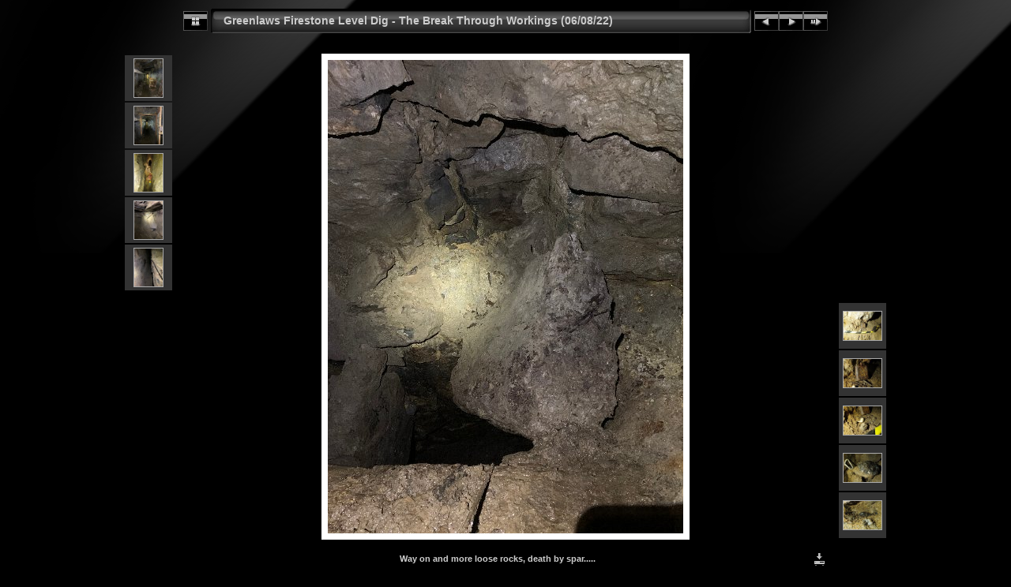

--- FILE ---
content_type: text/css
request_url: http://mineexplorer.org.uk/greenlaws/firestone_level_060822/res/styles.css
body_size: 1924
content:
body {
	font-family: Verdana, Arial, sans-serif;
	font-size: 12px;
	color: #999999;
	margin: 0px;
	padding: 0px;
	background: #000000 url(bg.gif) repeat-x;
}

a:link {
	text-decoration: none;
 	color: #eeeeee;
}

a:visited {
	text-decoration: none;
	color: #eeeeee;
}

a:hover {
	text-decoration: none;
	color: #6666ff;
}

.current {
	font-weight: bold;
 	color: #ffffff;
	background-color: #666666;
}

.cthumb {
	background-color: #666666;
	border: 1px solid #aaaaaa;
}

.thumb {
	background-color: #333333;
	border: 1px solid #888888;
}

.image { border: 1px solid #aaaaaa;}
a:link .image {  border-color: #aaaaaa;}
a:visited .image {  border-color: #aaaaaa;}
a:hover .image { border-color: #ffffff;}

.mthumb { border: 1px solid #aaaaaa;}
a:link .mthumb {  border-color: #aaaaaa;}
a:visited .mthumb {  border-color: #aaaaaa;}
a:hover .mthumb { border-color: #ffffff;}

.slideImage { border-width: 8px; border: 8px solid; border-color: #ffffff;}
a:link .slideImage { border-color: #ffffff;}
a:visited .slideImage { border-color: #ffffff;}

.title {
	font-size: 120%;
	font-weight: bold;
	color: #aaaaaa;
}

.title a:link {
	text-decoration: none;
	color: #cccccc;
}

.title a:visited {
	text-decoration: none;
	color: #cccccc;
}

.title a:hover {
	text-decoration: none;
	color: #ffffff;
}

.infotable {
	border: 0px;
	border-collapse: collapse;
}

.infotable td {
	border: 0px;
}

.infotable table {
	border-collapse: separate;
}

.infotable table td {
	border: 0px;
}

.dirname {
	font-size: 100%;
	font-weight: bold;
	color: #AAAAAA;
}

.comment {
	color: #CCCCCC;
	font-weight: bold;
	font-size: 100%;
}

.smalltxt {
	color: #AAAAAA;
	font-size: 90%;
}

.xsmalltxt {
	color: #AAAAAA;
	font-size: 80%;
}

.newlabel {
	font-size: 70%;
	font-weight: bold;
	color: #FFFFFF;
	background-color: #AA0000;
}